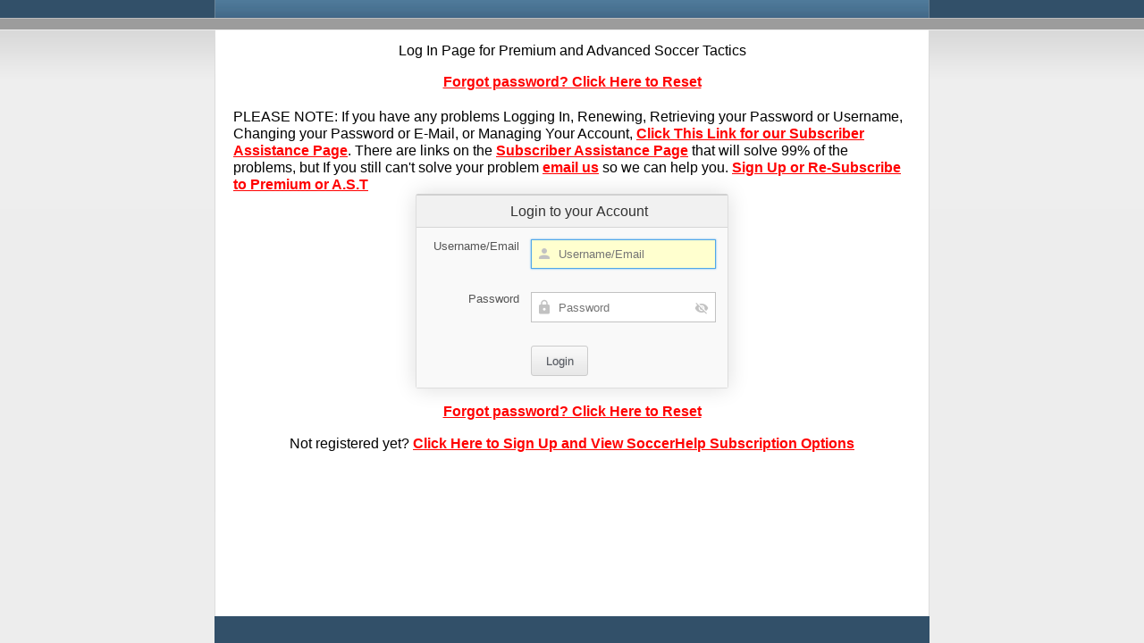

--- FILE ---
content_type: text/html; charset=utf-8
request_url: https://www.soccerhelp.com/members/protect/new-rewrite?f=1&url=/premium/Positioning_Tips.shtml&host=www.soccerhelp.com&ssl=on
body_size: 1898
content:
<!DOCTYPE html PUBLIC "-//W3C//DTD XHTML 1.0 Transitional//EN" "http://www.w3.org/TR/xhtml1/DTD/xhtml1-transitional.dtd"><html xmlns="http://www.w3.org/1999/xhtml">
    <head>
        <meta http-equiv="Content-Type" content="text/html; charset=utf-8" />
        <title>Log In Page for Premium and Advanced Soccer Tactics</title>
        <!-- userLayoutHead() start -->


<link href="/members/application/default/views/public/css/reset.css" media="screen" rel="stylesheet" type="text/css" />
<link href="/members/application/default/views/public/css/amember.css" media="screen" rel="stylesheet" type="text/css" />
<!--[if IE 7]> <link href="/members/application/default/views/public/css/ie-7.css" media="screen" rel="stylesheet" type="text/css" /><![endif]-->
<link href="/members/application/default/themes/soccerhelp/public/css/theme.css" media="screen" rel="stylesheet" type="text/css" />
<link href="/members/application/default/views/public/js/jquery/jquery.ui.css" media="screen" rel="stylesheet" type="text/css" />

<script type="text/javascript" src="/members/application/default/views/public/js/jquery/jquery.js"></script>
<script type="text/javascript">
    //<![CDATA[
    window.uiDefaultDate = new Date(2025,11,31);
    //]]>
</script>
<script type="text/javascript">
    //<![CDATA[
    window.uiDateFormat = "mm\/dd\/y";
    //]]>
</script>
<script type="text/javascript">
    //<![CDATA[
    window.rootUrl = "\/members"; //kept for compatibilty only! use amUrl() instead
function amUrl(u) {return "\/members" + u;};
window.CKEDITOR_BASEPATH = amUrl('/application/default/views/public/js/ckeditor/');
window.amLangCount = 0;    //]]>
</script>
<script type="text/javascript">
    //<![CDATA[
    window.rootUrl = "\/members"; //kept for compatibilty only! use amUrl() instead
function amUrl(u) {return "\/members" + u;};
window.CKEDITOR_BASEPATH = amUrl('/application/default/views/public/js/ckeditor/');
window.amLangCount = 0;    //]]>
</script>
<script type="text/javascript" src="/members/application/default/views/public/js/jquery/jquery.ui.js"></script>
<script type="text/javascript" src="/members/application/default/views/public/js/user.js"></script>
<script type="text/javascript" src="/members/application/default/views/public/js/upload.js"></script>

<!-- userLayoutHead() finish -->
    </head>
    <body>
                <div class="am-layout">
            <a name="top"></a>
            <div class="am-header">
                <div class="am-header-content-wrapper am-main">
                    <div class="am-header-content">

                    </div>
                </div>
            </div>
            <div class="am-header-line">

            </div>
            <div class="am-body">
                <div class="am-body-content-wrapper am-main">
                    <div class="am-body-content">
                                                                                                                    <h1>Log In Page for Premium and Advanced Soccer Tactics</h1>
                        
                        <br>

                        <!-- content starts here -->
                        
  <div style="text-align:center;font-size: 16px;">
    <a href="/members/login?sendpass" class="">Forgot password? Click Here to Reset</a><br><br>
  </div>
<p><strong>PLEASE NOTE:</strong> If you have any problems Logging In, Renewing, Retrieving your Password or Username, Changing your Password or E-Mail, or Managing Your Account, <a href="http://soccerhelp.com/new-login-page.shtml">Click This Link for our Subscriber Assistance Page</a>. There are links on the <a href="http://soccerhelp.com/new-login-page.shtml">Subscriber Assistance Page</a> that will solve 99% of the problems, but If you still can't solve your problem <a href="http://soccerhelp.com/contact/">email us</a> so we can help you. <a href="/Premium_Sites_Navigation.shtml">Sign Up or Re-Subscribe to Premium or A.S.T</a></p>
<div class="am-login-form-wrapper" >
        <div class="am-form am-auth-form am-login-form">
        <div class="am-login-form-wrapper" >
        <div class="am-form am-auth-form am-login-form">
        <form name="login" method="post" action='/members/login' id="am-login-form">
    <fieldset>
        <legend>Login to your Account</legend>
        <div class="row row-login-recaptcha" id="recaptcha-row" style="display: none;"  data-recaptcha-theme="light" data-recaptcha-size="normal">
            <div class="element am-element-recaptcha" id="recaptcha-element"></div>
        </div>
        <div class="row row-login-login">
            <div class="element-title">
                <label class="element-title" for="amember-login">Username/Email</label>
            </div>
            <div class="element">
                <input type="text" id="amember-login" name="amember_login" size="15" value="" autofocus="autofocus"  placeholder="Username/Email" />
            </div>
        </div>
        <div class="row row-login-pass">
            <div class="element-title">
                <label class="element-title" for="amember-pass">Password</label>
            </div>
            <div class="element">
                <input type="password" id="amember-pass" name="amember_pass" class="am-pass-reveal" size="15" placeholder="Password" />
                            </div>
        </div>
        <div class="row row-buttons">
            <div class="element">
                <input type="submit" value="Login" />

            </div>
        </div>
    </fieldset>
    <input type="hidden" name="login_attempt_id" value="1767183868" />
<input type="hidden" name="amember_redirect_url" value="https://www.soccerhelp.com/premium/Positioning_Tips.shtml" />
</form>
<br>
<div style="text-align:center;font-size: 16px;">
  <a href="/members/login?sendpass" class="">Forgot password? Click Here to Reset</a>
</div>    </div>
    </div>
<div class="am-sendpass-form-wrapper" >
    <div class="am-form am-auth-form am-sendpass-form">
        <form name="sendpass" method="post" action="/members/sendpass" id="am-sendpass-form">
            <fieldset>
                <legend>Lost password?</legend>
                                <div class="row row-sendpass-email">
                    <div class="element-title">
                        <label for="sendpass">Username/Email</label>
                    </div>
                    <div class="element"><input type="text" name="login" id="sendpass" size="15" placeholder="Username/Email" /></div>
                </div>
                <div class="row row-buttons">
                    <div class="element">
                        <input type="submit" value="Get Password" />
                        <a href="/members/login" class="local-link am-form-login-switch">Log In</a>
                    </div>
                </div>
            </fieldset>
        </form>
    </div>
</div>


<script type="text/javascript">
jQuery('.am-form-login-switch').click(function(){
    jQuery('.am-login-form-wrapper, .am-sendpass-form-wrapper').toggle();
    jQuery('.am-login-form-wrapper .errors, .am-sendpass-form-wrapper .errors, .am-body-content .errors').remove();
    return false;
});
jQuery('.am-login-form-wrapper form, .am-sendpass-form-wrapper form').submit(function(){
    jQuery('.am-body-content .errors').remove();
});
</script>    </div>
    </div>
<div class="am-sendpass-form-wrapper" >
    <div class="am-form am-auth-form am-sendpass-form">
        <form name="sendpass" method="post" action="/members/sendpass" id="am-sendpass-form">
            <fieldset>
                <legend>Lost password?</legend>
                                <div class="row row-sendpass-email">
                    <div class="element-title">
                        <label for="sendpass">Username/Email</label>
                    </div>
                    <div class="element"><input type="text" name="login" id="sendpass" size="15" placeholder="Username/Email" /></div>
                </div>
                <div class="row row-buttons">
                    <div class="element">
                        <input type="submit" value="Get Password" />
                        <a href="/members/login" class="local-link am-form-login-switch">Log In</a>
                    </div>
                </div>
            </fieldset>
        </form>
    </div>
</div>


<script type="text/javascript">
jQuery('.am-form-login-switch').click(function(){
    jQuery('.am-login-form-wrapper, .am-sendpass-form-wrapper').toggle();
    jQuery('.am-login-form-wrapper .errors, .am-sendpass-form-wrapper .errors, .am-body-content .errors').remove();
    return false;
});
jQuery('.am-login-form-wrapper form, .am-sendpass-form-wrapper form').submit(function(){
    jQuery('.am-body-content .errors').remove();
});
</script><br />
<p style="text-align:center">Not registered yet? <a href="/members/signup/index/c/">Click Here to Sign Up and View SoccerHelp Subscription Options</a></p>
<br />
                    </div>
                </div>
            </div>
        </div>
        <div class="am-footer">
            <div class="am-footer-content-wrapper am-main">
                <div class="am-footer-content">
                    <div class="am-footer-actions">

                    </div>

                </div>
            </div>
        </div>
            </body>
</html>


--- FILE ---
content_type: text/css
request_url: https://www.soccerhelp.com/members/application/default/views/public/css/amember.css
body_size: 7228
content:
@charset "UTF-8";
body,
html {
  height: 100%;
  font-size: 13px;
}

.am-layout {
  min-height: 100%;
  margin: 0 0 -30px 0;
  padding: 0;
}
@media all and (min-width: 800px) {
  .am-layout {
    background: url("../img/layout-bg.png") repeat-y top center #ededed;
  }
}

.am-credits {
  margin-top: -2em;
  color: #333;
  height: 2em;
  text-align: center;
  font-size: 0.8rem;
  opacity: .5;
}
.am-credits a {
  color: #3f7fb0 !important;
}

.am-common {
  font-family: Tahoma, Arial, san-serif;
  color: #303030;
}
.am-common h1 {
  font-size: 1.5rem;
  font-weight: normal;
  color: #333;
  line-height: 1em;
  height: auto;
  margin-bottom: 0.6em;
}
.am-common h2 {
  font-size: 1.2rem;
  line-height: 1em;
  height: auto;
  margin-bottom: 0.6em;
}
.am-common h3 {
  font-size: 1rem;
  line-height: 1em;
  height: auto;
  font-weight: bold;
  margin-bottom: 0.6em;
}
.am-common em {
  font-style: italic;
}
.am-common p {
  padding-bottom: 0.5em;
}
.am-common strong {
  font-weight: bold;
}
.am-common hr {
  background-color: #dbdbdb;
  border: 0;
  width: 100%;
  height: 1px;
}
.am-common a {
  color: #3f7fb0;
}
.am-common pre {
  line-height: 150%;
}
.am-common a:focus {
  outline: none;
}
.am-common a:hover {
  text-decoration: none;
}
.am-common ul {
  margin: 0 0 1em 2em;
}
.am-common ul li {
  list-style-type: disc;
}
.am-common ol {
  margin: 0 0 1em 2em;
}
.am-common ol li {
  list-style-type: decimal;
}

.am-main {
  /* applies to am-header-content/am-body-content-wrapper/am-footer-content-wrapper */
  padding-left: 20px;
  padding-right: 20px;
  margin: 0 auto;
  text-align: left;
  width: 100%;
  max-width: 800px;
  box-sizing: border-box;
}
@media all and (max-width: 320px) {
  .am-main {
    padding-left: 10px;
    padding-right: 10px;
  }
}

.am-header {
  overflow: hidden;
  background: #325069;
}
.am-header .am-header-content-wrapper {
  border-width: 0 1px;
  border-style: solid;
  border-color: #688296;
  background: url("../img/header-wrapper-bg.png") repeat-x top left #355873;
}
.am-header .am-header-content {
  padding: 10px 0;
  overflow: hidden;
}
.am-header .am-header-content .am-header-content-logo {
  float: left;
  margin-right: 1em;
}

.am-header-line {
  height: 12px;
  background: #9c9c9c;
  border-top: 1px solid #bdbdbd;
  border-bottom: 1px solid #ebebeb;
}

@media all and (min-width: 800px) {
  .am-body {
    background: url("../img/body-bg.png") repeat-x left top #ededed;
  }
}
.am-body .am-body-content-wrapper {
  text-align: left;
  background: white;
  padding-bottom: 50px;
  padding-top: 1em;
}
@media all and (min-width: 800px) {
  .am-body .am-body-content-wrapper {
    border-color: #dbdbdb;
    border-width: 0 1px;
    border-style: solid;
  }
}
.am-body .am-body-content-top {
  overflow: hidden;
}

.am-footer {
  color: #919191;
  height: 30px;
}
.am-footer .am-footer-content-wrapper {
  background: #325069;
  color: white;
  height: 30px;
}
.am-footer .am-footer-content {
  padding-top: 0.5em;
}
.am-footer .am-footer-content a {
  color: white;
}
.am-footer .am-footer-actions {
  float: right;
}

@media all and (max-width: 500px) {
  .am-member-payment-history-items {
    display: none;
  }
}
@media all and (max-width: 600px) {
  .am-member-payment-history-paysys {
    display: none;
  }
}
ul.am-breadcrumbs {
  font-size: 90%;
  margin: 0 0 0.5em;
  overflow: hidden;
  padding: 0 1em 0 0;
}
ul.am-breadcrumbs .am-breadcrumbs-item,
ul.am-breadcrumbs .am-breadcrumbs-separator {
  float: left;
  margin: 0 0.5em 0 0;
  padding: 0;
  list-style: none;
}

.am-thanks-awaiting-refresh {
  margin-top: 20px;
  color: gray;
}

.am-thanks-status-success {
  padding-bottom: 1em;
  color: green;
}

.am-thanks-payment-details {
  padding-bottom: 1em;
}

.am-thanks-login-offer {
  padding-bottom: 1em;
}

/* Grid */
.check-all-offer {
  background-color: #ffc;
  padding: 0.5em;
  border: 1px solid white;
  border-bottom: none;
}

.filter-wrap {
  color: #333;
  background: #dbdbdb;
  -moz-border-radius: 3px;
  -webkit-border-radius: 3px;
  border-radius: 3px;
  padding: 0.5em;
  text-align: right;
  margin-bottom: 1em;
  box-shadow: 0 1px 0 #b0b0b0;
  overflow: hidden;
}
.filter-wrap .filter-title {
  float: right;
  margin-right: 1em;
  line-height: 2em;
}
.filter-wrap .filter-inputs {
  float: right;
  margin-right: 0.5em;
  text-align: left;
}
.filter-wrap .filter-button {
  float: right;
  text-align: left;
}
.filter-wrap form.filter input[type=text] {
  background-image: url("../img/icons/magnify.png");
  background-repeat: no-repeat;
  background-position: 5px center;
  padding-left: 25px;
}
.filter-wrap form.filter input[type=text].datepicker {
  background-image: url("../img/icons/calendar.png");
  background-repeat: no-repeat;
  background-position: 5px center;
  padding-left: 25px;
}

.group-wrap,
.norecord-actions {
  margin-bottom: 1em;
}
.group-wrap .link,
.norecord-actions .link {
  display: inline-block;
  margin: 0.4em 1em;
}

.grid-total {
  padding: .5em;
  text-align: right;
}

.grid-container {
  border: 1px solid #a1a1a1;
  box-shadow: 0 2px 4px #d6d6d6;
  margin-bottom: 1em;
  overflow-x: auto;
}

.grid {
  width: 100%;
}
.grid tr.grid-row {
  border-bottom: 1px solid #ddd;
}
.grid tr.grid-row.expanded, .grid tr.grid-row.even, .grid tr.grid-row.odd {
  border-bottom: none;
}
.grid tr.grid-row.odd td {
  background-color: #d3dce3;
}
.grid tr.grid-row.odd td.sorted {
  background-color: #bed4e2;
}
.grid tr.grid-row.selected {
  background: #ffc;
}
.grid tr.grid-row.selected td {
  background: none !important;
  border-bottom: 1px solid #e5e5e5;
}
.grid tr.grid-row.emphase {
  background-color: #ffc;
}
.grid tr.grid-row.emphase td {
  background: none !important;
}
.grid tr.grid-row > td {
  padding: .8em .5em;
  vertical-align: top;
}
.grid tr.grid-row > td.break {
  word-break: break-word;
  word-wrap: break-word;
}
.grid th {
  padding: 0.5em;
  border: 1px solid white;
  background: url("../img/grid-header-bg.png") repeat-x top left;
  color: white;
  text-shadow: 0 -1px 1px #1e2e3b;
}
.grid th a {
  padding-right: 20px;
  display: block;
  color: white;
  text-decoration: none;
  text-shadow: 0 -1px 1px #1e2e3b;
  background: url("../img/grid-sortable.png") no-repeat right center;
}
.grid th a.sorted-asc {
  background: url("../img/grid-asc.png") no-repeat right center;
}
.grid th a.sorted-desc {
  background: url("../img/grid-desc.png") no-repeat right center;
}
.grid tr.grid-row > td {
  background: #ededed;
}
.grid tr.grid-row > td.sorted {
  background: #d9e6ee;
}
.grid tr.grid-row > td.actions {
  text-align: center;
}
.grid tr.grid-row > td.record-sort {
  background-image: url("../img/grid-sortable.png");
  background-repeat: no-repeat;
  background-position: center center;
  cursor: move;
}
.grid tr.grid-row > td.expandable-data {
  background: #eef;
}
.grid tr.grid-row > td.expanded {
  background: #eef !important;
  border-bottom-color: #eef;
}
.grid tr.grid-row > td.expandable {
  cursor: pointer;
}
.grid tr.grid-row > td.expandable div.arrow {
  display: inline-block;
  width: 7px;
  height: 5px;
  overflow: hidden;
  float: right;
  margin: 0px;
  padding-left: 10px;
  background: url("../img/arrow.png") no-repeat right;
}
.grid tr.grid-row > td.expandable div.placeholder {
  padding-right: 1em;
}
.grid .editable {
  display: inline-block;
  width: 8px;
  height: 8px;
  overflow: hidden;
  float: right;
  margin: 0px;
  padding-left: 10px;
  background: url("../img/pencil.png") no-repeat right;
}
.grid .live-edit,
.grid .live-select {
  cursor: pointer;
}
.grid .disabled {
  opacity: .75;
  filter: Alpha(Opacity=75);
}
.grid th.required {
  color: #a94442;
  text-shadow: none;
}
.grid tr.grid-row:hover > td {
  background-color: #bed4e2 !important;
}
.grid tr.grid-row:hover > td.expanded {
  background-color: #eef !important;
}
.grid tr.grid-row.expandable-data-row:hover > td {
  background-color: #eef !important;
}
.grid tr.grid-row > td.selected {
  background: #d9e6ee !important;
}
.grid.grid-no-highlight tr.grid-row:hover > td {
  background-color: inherit !important;
}
.grid.grid-no-highlight tr.grid-row.odd > td {
  background-color: #d3dce3 !important;
}

.grid.grid-small {
  font-size: 80%;
}

.grid-action-export-preset-list {
  margin: 1em;
}
.grid-action-export-preset-list .grid-action-export-preset-list-item {
  padding-bottom: .5em;
}
.grid-action-export-preset-list .grid-action-export-preset-list-item:hover .grid-action-export-preset-list-action {
  display: inline;
}
.grid-action-export-preset-list .grid-action-export-preset-list-action {
  display: none;
}
.grid-action-export-preset-list .grid-action-export-preset-list-action a,
.grid-action-export-preset-list .grid-action-export-preset-list-action a:visited {
  color: #BA2727;
}

/* END Grid */
.am-account-toolbar {
  overflow: hidden;
  margin-bottom: 1em;
}

.am-account-toolbar-items {
  overflow: hidden;
}

.am-tabs-narrow-switch {
  cursor: pointer;
  float: left;
  padding-right: 8px;
  display: none;
}

.am-tabs-narrow-dashboard {
  float: left;
  padding-right: 8px;
  display: none;
}

@media all and (max-width: 500px) {
  .am-tabs-narrow-switch,
  .am-tabs-narrow-dashboard {
    display: block;
  }

  .am-lang-title {
    display: none;
  }

  .am-account-toolbar {
    margin-bottom: 0.5em;
    overflow: visible;
    z-index: 10;
  }
  .am-account-toolbar .am-account-toolbar-items {
    padding: 0.5em;
    background: #eee;
  }

  .am-account-toolbar-fixed {
    position: fixed;
    width: 100%;
    top: 0;
    left: 0;
    box-shadow: 0 1px 5px grey;
  }
}
.am-user-identity-block {
  background: url("../img/identity-glyph.png") no-repeat left center;
  font-weight: bold;
  padding-left: 25px;
  line-height: 24px;
  float: left;
}
.am-user-identity-block a {
  text-decoration: none;
  font-weight: normal;
}

.am-user-identity-block-avatar {
  font-weight: bold;
  overflow: hidden;
  line-height: 24px;
  float: left;
}
.am-user-identity-block-avatar a {
  text-decoration: none;
  font-weight: normal;
}

.am-user-identity-block-avatar-pic {
  overflow: hidden;
  width: 24px;
  height: 24px;
  border-radius: 50%;
  margin-right: 0.5em;
  float: left;
}
.am-user-identity-block-avatar-pic img {
  width: 24px;
  height: 24px;
}

/* two column layout, used for login/sendpass on login and signup page */
.am-layout-two-coll {
  border: 1px solid #d9d9d9;
  -moz-border-radius: 3px;
  -webkit-border-radius: 3px;
  border-radius: 3px;
  box-shadow: 0 1px 3px #e3e3e3;
  background-color: #f5f5f5;
}
@media all and (min-width: 750px) {
  .am-layout-two-coll {
    background: url("../img/two-coll-divider-middel.png") repeat-y top center #f5f5f5;
  }
}
.am-layout-two-coll .am-layout-two-coll-bottom {
  clear: both;
  height: 20px;
  background-color: #f5f5f5;
}
@media all and (min-width: 750px) {
  .am-layout-two-coll .am-layout-two-coll-bottom {
    background: url("../img/two-coll-divider-bottom.png") repeat-y top center;
  }
}
.am-layout-two-coll .am-layout-two-coll-top {
  clear: both;
  height: 20px;
  background-color: #f5f5f5;
}
@media all and (min-width: 750px) {
  .am-layout-two-coll .am-layout-two-coll-top {
    background: url("../img/two-coll-divider-top.png") repeat-y top center;
  }
}
@media all and (min-width: 750px) {
  .am-layout-two-coll .am-coll-left,
  .am-layout-two-coll .am-coll-right {
    float: left;
    width: 50%;
  }
}
.am-layout-two-coll .am-coll-left .am-coll-content {
  margin: 0 1em;
}
.am-layout-two-coll .am-coll-right .am-coll-content {
  margin: 0 1em;
}

/* Pagination */
.am-pagination {
  clear: both;
  font-size: 100%;
  padding: 0.5em 0;
  margin: 0.5em 0;
}
.am-pagination a {
  text-decoration: none;
  border: solid 1px #91aabd;
  color: #5e6e7a;
  background: #d3dce3;
  -moz-border-radius: 3px;
  -webkit-border-radius: 3px;
  border-radius: 3px;
  text-shadow: 0 -1px 1px #fff;
}
.am-pagination a, .am-pagination span {
  padding: 0.3em 0.6em;
  margin-right: 5px;
  margin-bottom: 5px;
  font-weight: bold;
}
.am-pagination .am-pagination-current {
  background: #8fabbd;
  color: #fff;
  -moz-border-radius: 3px;
  -webkit-border-radius: 3px;
  border-radius: 3px;
  border: solid 1px #91aabd;
  text-shadow: 0 -1px 1px #596d7d;
}
.am-pagination .am-pagination-current.am-pagination-prev,
.am-pagination .am-pagination-current.am-pagination-next {
  color: #afb5ba;
  border-color: #cad3db;
  background: #e3e6e8;
  text-shadow: none;
}

/* Tabs - user member area menu */
ul.am-tabs {
  display: block;
  overflow: hidden;
  margin: 0 0 1em 0;
  padding: 0 0.5em 0.5em 0.5em;
  background: #dbdbdb;
  -moz-border-radius: 3px;
  -webkit-border-radius: 3px;
  border-radius: 3px;
  box-shadow: 0 1px 0 #b0b0b0;
  text-align: left;
}
ul.am-tabs #menu-member {
  width: 1em;
  height: 1.2em;
  text-indent: 2em;
  overflow: hidden;
  background: url("../img/dashboard.png") no-repeat center center;
}
ul.am-tabs li.active #menu-member,
ul.am-tabs #menu-member:hover {
  background-image: url("../img/dashboard-h.png");
}
ul.am-tabs li {
  display: block;
  margin: 0 0.5em 0 0;
  padding: 0;
  float: left;
  background: url("../img/tab-bg.png") repeat-x top left #e8e8e8;
  -moz-border-radius: 3px;
  -webkit-border-radius: 3px;
  border-radius: 3px;
  white-space: nowrap;
}
ul.am-tabs > li {
  margin-top: 0.5em;
}
ul.am-tabs a {
  display: block;
  box-sizing: content-box;
  margin: 0;
  height: 1.2em;
  line-height: 1.2em;
  padding: 0.5em 1em;
  -moz-border-radius: 3px;
  -webkit-border-radius: 3px;
  border-radius: 3px;
  border: 1px solid #ccc;
  color: #555960;
  text-shadow: 0 -1px 1px #c7c8c9;
  text-decoration: none;
}
ul.am-tabs li.active > a,
ul.am-tabs li.normal > a:hover {
  background: url("../img/tab-hover-bg.png") repeat-x top left #e34b3d;
  border-color: #c7665b;
  color: white;
  text-shadow: 0 -1px 1px #c43d33;
}
ul.am-tabs li.active,
ul.am-tabs li.normal:hover {
  background: url("../img/tab-hover-bg.png") repeat-x top left #e34b3d;
}
ul.am-tabs ul {
  display: none;
  position: absolute;
  margin: 0;
  padding: 0;
  z-index: 5;
}
ul.am-tabs ul li {
  float: none;
}
ul.am-tabs li:hover > ul {
  display: block;
}
ul.am-tabs span.arrow {
  display: inline-block;
  position: relative;
  width: 7px;
  height: 5px;
  margin: 0 0 2px 5px;
  padding: 0;
  overflow: hidden;
  z-index: 15;
  background: url("../img/arrow.png") no-repeat left;
}
ul.am-tabs a:hover span.arrow,
ul.am-tabs li.active span.arrow {
  background-image: url("../img/arrow-white.png");
}
ul.am-tabs .has-children > ul {
  background: url("../img/tab-bg.png") repeat-x top left #e8e8e8;
  -moz-border-radius: 3px;
  -webkit-border-radius: 3px;
  border-radius: 3px;
  border-top-left-radius: 0;
  border: 1px solid #ccc;
  min-width: 150px;
  overflow: hidden;
}
ul.am-tabs .has-children > ul > li {
  margin: 0;
}
ul.am-tabs .has-children > ul a {
  -webkit-border-radius: 0;
  border-radius: 0;
  border: none;
  background: none;
}
ul.am-tabs .has-children ul li {
  border-radius: 0;
  background: none;
}
ul.am-tabs .has-children > ul li.active {
  background-image: url("../img/tab-hover-bg.png");
  background-color: #e34b3d;
}
ul.am-tabs .has-children > a:hover {
  border-bottom-right-radius: 0;
  border-bottom-left-radius: 0;
}
ul.am-tabs li.expanded > a {
  border-bottom-right-radius: 0;
  border-bottom-left-radius: 0;
}

/* END Tabs */
/* Tabs Narrow - user member area menu */
.am-tabs-narrow-stuff {
  display: none;
}

.am-tabs-narrow-wrapper {
  display: none;
  clear: both;
}
.am-tabs-narrow-wrapper.am-tabs-narrow-wrapper-open {
  animation-name: tabs-narrow;
  animation-duration: .5s;
}
.am-tabs-narrow-wrapper .am-tabs-narrow-wrapper-tail {
  background: url("../img/menu-pointer.png") no-repeat right;
  width: 24px;
  height: 12px;
  margin-top: -12px;
  margin-left: 0.5em;
  padding-left: 32px;
}

@keyframes tabs-narrow {
  from {
    transform: translateY(10px);
  }
  to {
    transform: translateY(0px);
  }
}
ul.am-tabs-narrow {
  overflow: hidden;
  margin: 0;
  padding: 1em;
  background: #dbdbdb;
  text-align: left;
}
ul.am-tabs-narrow ul {
  margin: 0 0 0 1em;
  padding: 0;
}
ul.am-tabs-narrow li {
  list-style-type: none;
}
ul.am-tabs-narrow a {
  padding-bottom: .4em;
  display: block;
}
ul.am-tabs-narrow li.active > a {
  font-weight: bold;
}

@media all and (max-width: 500px) {
  .am-tabs-wrapper {
    display: none;
  }

  .am-tabs-narrow-wrapper {
    display: block;
  }
}
@media all and (max-width: 600px) {
  ul.am-tabs a {
    padding: 0.4em 0.5em;
  }
  ul.am-tabs li {
    margin: 0 0.2em 0 0;
  }
  ul.am-tabs > li {
    margin-top: 0.2em;
  }
  ul.am-tabs {
    padding: 0 0.2em 0.2em 0.2em;
  }
}

/* END Tabs Narrow */
/* Receipt table from thanks.phtml */
.am-receipt {
  border: 1px solid #E0E0E0;
  -moz-border-radius: 3px;
  -webkit-border-radius: 3px;
  border-radius: 3px;
  margin-bottom: 1em;
  padding: 0.5em;
  border-collapse: collapse;
  box-shadow: 0 1px 1px #e0e0e0;
}
.am-receipt table {
  width: 100%;
}
.am-receipt td {
  background-color: #ededed;
  padding: 0.5em;
  border: 1px solid white;
}
.am-receipt th {
  font-weight: bold;
  padding: 0.5em;
}
@media all and (max-width: 500px) {
  .am-receipt th {
    padding: 0;
    font-weight: normal;
    font-size: 80%;
  }
  .am-receipt .am-receipt-terms {
    font-size: 80%;
  }
}
.am-receipt td.am-receipt-total {
  background-color: #d3dce3;
}
.am-receipt td.am-receipt-terms {
  background: none;
}
.am-receipt td.am-receipt-indent {
  background: none;
}
.am-receipt .am-receipt-row-delimiter td {
  background: none;
}
.am-receipt .am-receipt-price {
  width: 20%;
  text-align: right;
}
.am-receipt .am-receipt-unit-price {
  width: 20%;
  text-align: right;
}
.am-receipt .am-receipt-qty {
  width: 10%;
  text-align: right;
}
.am-receipt .am-receipt-discounted-price {
  text-decoration: line-through;
  color: red;
}

/* Common Form Elements */
a.button {
  display: inline-block;
  text-decoration: none;
}

a.button,
input[type=button],
input[type=submit] {
  background: url("../img/form-button-bg.png") repeat-x top left #e8e8e8;
  border: 1px solid #ccc;
  padding: 0.5em 1.2em;
  -moz-border-radius: 3px;
  -webkit-border-radius: 3px;
  border-radius: 3px;
  color: #555960;
  text-shadow: 0 -1px 1px #c7c8c9;
}

a.button:hover,
a.button.active,
input[type=button]:hover,
input[type=submit]:hover,
input[type=button].active,
input[type=submit].active {
  cursor: pointer;
  border-color: #688296;
  background-image: url("../img/form-button-hover-bg.png");
  background-color: #4e80a6;
  color: white;
  text-shadow: 0 1px 1px #688296;
}

input[type=button]:active,
input[type=submit]:active {
  cursor: pointer;
  background: url("../img/form-button-bg.png") repeat-x top left #e8e8e8;
  border: 1px solid #ccc;
  padding: 0.5em 1.2em;
  -moz-border-radius: 3px;
  -webkit-border-radius: 3px;
  border-radius: 3px;
  color: #555960;
  text-shadow: 0 -1px 1px #c7c8c9;
}

input[type=button]:disabled,
input[type=submit]:disabled {
  color: #ccc;
  border: 1px solid #ccc;
  background: url("../img/form-button-bg.png") repeat-x top left #e8e8e8;
  text-shadow: none;
}

input:disabled,
input[readonly],
input[type=text][readonly]:focus {
  background: #e8e8e8;
  border: 1px solid #ccc;
  color: #ccc;
  box-shadow: none;
}

select,
textarea,
input[type=text],
input[type=password] {
  padding: 0.5em;
  border: 1px solid #c2c2c2;
  -moz-border-radius: 3px;
  -webkit-border-radius: 3px;
  border-radius: 3px;
}

button:focus,
textarea:focus,
select:focus,
input:focus {
  outline: none;
}

textarea:focus,
input[type=text]:focus,
input[type=password]:focus {
  background-color: #ffffcf;
  border-color: #51a7e8;
  box-shadow: 0 0 2px #51a7e8;
}

select:focus {
  border-color: #51a7e8;
  box-shadow: 0 0 2px #51a7e8;
}

textarea.error,
input.error {
  background-color: #fce6e6;
  border: 1px solid #a94442;
}

/* END Common Form Elements */
/* Form*/
.am-form {
  margin-bottom: 1em;
  /* support for form elements without the label */
  /* support for wide elements */
}
.am-form input, .am-form textarea, .am-form select, .am-form button {
  line-height: 1em;
  height: auto;
  display: inline-block;
}
.am-form form {
  -moz-border-radius: 3px;
  -webkit-border-radius: 3px;
  border-radius: 3px;
  border: 1px solid #ddd;
  border-top: 2px solid #d0d0d0;
  box-shadow: 0 1px 1px -1px #b0b0b0;
  background: #fff;
  margin: 0;
  padding: 0;
  text-align: left;
}
.am-form fieldset {
  display: block;
  border: none;
  padding: 0;
  margin: 0;
}
.am-form fieldset legend {
  width: 100%;
  display: block;
  margin: 0;
  padding: 0.5em 0;
  font-size: 120%;
  color: #333;
  white-space: nowrap;
  background: #f1f1f1;
  border-bottom: 1px solid #d5d5d5;
  text-indent: 1em;
}
.am-form fieldset.am-adv-fieldset > legend {
  cursor: pointer;
  color: #3f7fb0;
}
.am-form fieldset.am-adv-fieldset > legend .am-adv-fieldset-lable {
  position: relative;
}
.am-form fieldset.am-adv-fieldset > legend .am-adv-fieldset-lable:after {
  border-bottom: 1px #9aa9b3 dashed;
  content: '';
  height: 0;
  left: 0;
  right: 0;
  bottom: 1px;
  position: absolute;
}
.am-form fieldset.am-adv-fieldset-closed > legend .am-adv-fieldset-lable {
  font-weight: bold;
}
.am-form .row:first-child .element-title:first-child {
  -moz-border-radius: 3px 3px 0 0;
  -webkit-border-radius: 3px 3px 0 0;
  border-radius: 3px 3px 0 0;
}
.am-form .row.disabled {
  opacity: .5;
}
.am-form .row.row-highlight {
  background: #ffe;
}
.am-form div.reqnote {
  clear: both;
  font-size: 80%;
  margin: 0.5em 0 0 1em;
}
.am-form div.row {
  border-bottom: 1px solid #ededed;
  margin: 0;
}
.am-form div.element-title {
  -webkit-box-sizing: border-box;
  -moz-box-sizing: border-box;
  box-sizing: border-box;
  padding: .5em 1em;
  background-color: #f9f9f9;
}
@media all and (min-width: 500px) {
  .am-form div.element-title {
    background-color: transparent;
    width: 35%;
    float: left;
    text-align: right;
    padding: 1em 0.5em 1em 1em;
  }
}
.am-form div.element-title label {
  font-weight: bold;
  color: #555;
}
.am-form div.element-title .comment,
.am-form div.element-title .comment strong,
.am-form div.element-title .comment b {
  color: #777;
}
.am-form div.element {
  -webkit-box-sizing: border-box;
  -moz-box-sizing: border-box;
  box-sizing: border-box;
  padding: .5em 1em;
}
@media all and (min-width: 500px) {
  .am-form div.element {
    margin-left: 35%;
    padding: 1em 1em 1em 0.5em;
  }
}
@media all and (max-width: 500px) {
  .am-form div.element input[type=text],
  .am-form div.element input[type=password],
  .am-form div.element input[type=submit],
  .am-form div.element textarea,
  .am-form div.element select {
    box-sizing: border-box;
    width: 100%;
    margin-bottom: 0.2em;
  }
  .am-form div.element input.el-short {
    width: auto;
  }
}
.am-form div.row.no-label .element {
  margin: 0;
  padding: 1em 1em;
}
.am-form div.row.no-label div.element-title {
  width: 0;
  display: none;
}
.am-form div.row.row-wide .element {
  margin: 0;
  padding: 0.5em 1em;
}
.am-form div.row.row-wide .element-title {
  float: none;
  width: 100%;
  text-align: left;
  padding: 0.5em 1em;
}
.am-form textarea {
  overflow: auto;
}
.am-form input[type=text],
.am-form input[type=password],
.am-form select,
.am-form textarea {
  padding: 0.5em;
}
.am-form span.error,
.am-form span.required {
  color: #a94442;
}
.am-form span.error {
  display: block;
}
.am-form input.error,
.am-form textarea.error,
.am-form select.error {
  border: 1px solid #a94442;
}
.am-form select {
  -webkit-box-sizing: border-box;
  -moz-box-sizing: border-box;
  box-sizing: border-box;
  max-width: 100%;
}
.am-form span.mceEditor {
  display: block;
}

input.datepicker,
input[type=text].datepicker {
  background-image: url("../img/icons/calendar.png");
  background-repeat: no-repeat;
  background-position: 5px center;
  padding-left: 25px;
}

.input_datetime {
  border: 1px solid #c2c2c2;
  display: inline-block;
  vertical-align: middle;
  -moz-border-radius: 3px;
  -webkit-border-radius: 3px;
  border-radius: 3px;
}
.input_datetime input[type=text] {
  border: none;
  text-align: center;
}
.input_datetime .input_datetime-date {
  border-radius: 3px 0 0 3px;
  float: left;
  display: block;
}
.input_datetime .input_datetime-time {
  border-radius: 0 3px 3px 0;
  float: left;
  display: block;
  background: #fafafa;
}

.el-wide {
  -webkit-box-sizing: border-box;
  -moz-box-sizing: border-box;
  box-sizing: border-box;
  width: 100%;
}

div.row:after {
  content: ".";
  visibility: hidden;
  display: block;
  height: 0;
  clear: both;
}

/* Special Styles for Signup Form */
.am-signup-form input.valid {
  background: url("../img/icons/valid.png") white right center no-repeat;
}

.am-signup-form input.am-with-action.valid {
  background: url("../img/icons/valid.png") white 90% center no-repeat;
}

.am-signup-form input.am-product-qty.valid {
  background-image: none;
}

.am-aff-referred-by {
  text-align: center;
  color: #777;
}

a.am-brick-product-remove {
  text-decoration: none;
  color: #303030;
}

a.am-brick-product-remove:hover {
  color: #ba2727;
}

/* Common styles */
.am-body-content {
  clear: both;
}

div.errors ul, ul.error, ul.errors {
  margin: 0 0 1em 0;
  padding: 0;
  background: #fcbdbd;
  border: 1px solid #faa7a7;
  color: #ba2727;
  -moz-border-radius: 3px;
  -webkit-border-radius: 3px;
  border-radius: 3px;
}

div.errors ul li, ul.error li, ul.errors li {
  margin-left: 0px;
  padding: 0.5em 1em;
  list-style: none;
  text-align: left;
}

.error {
  color: #ba2727;
}

.am-signup-link {
  text-align: center;
  margin-top: 1em;
}

.am-copyright {
  margin: 1em 0 0 0;
  text-align: center;
  font-size: 75%;
}
.am-copyright a {
  text-decoration: none;
}

/* language choice select */
.am-lang-choice {
  float: right;
  line-height: 24px;
}
.am-lang-choice select {
  padding: 0.2em;
}

/* Form Login */
.am-signup-login-form-container {
  z-index: 150;
  position: absolute;
  margin: 0 auto;
  width: 754px;
  background-color: white;
  border: solid 3px #ccc;
  padding: 20px;
}

.am-avatar-preview {
  display: inline-block;
  border-radius: 50%;
  overflow: hidden;
}

.am-auth-form {
  margin-bottom: 1em;
  margin: 0 auto;
  max-width: 350px;
}
.am-auth-form form {
  box-shadow: 0px 0px 25px #ddd;
}
@media all and (min-width: 500px) {
  .am-auth-form {
    width: 350px;
  }
}
.am-auth-form legend {
  text-indent: 0;
  text-align: center;
}
.am-auth-form div.element-title label {
  font-weight: normal;
}
.am-auth-form input[name=login],
.am-auth-form input[name=amember_login] {
  -webkit-box-sizing: border-box;
  -moz-box-sizing: border-box;
  box-sizing: border-box;
  background-image: url("../img/icons/users.png");
  background-repeat: no-repeat;
  background-position: 5px center;
  padding-left: 30px;
  width: 100%;
  border-radius: 0;
  line-height: 1.5em;
}
.am-auth-form input[name=amember_pass] {
  -webkit-box-sizing: border-box;
  -moz-box-sizing: border-box;
  box-sizing: border-box;
  background-image: url("../img/icons/key.png");
  background-repeat: no-repeat;
  background-position: 5px center;
  padding-left: 30px;
  width: 100%;
  border-radius: 0;
  line-height: 1.5em;
}
.am-auth-form input[type=submit] {
  line-height: 1.5em;
}
.am-auth-form div.row {
  background: #f9f9f9;
  border-bottom: none;
}

.am-popup .am-login-form legend,
.am-popup .am-sendpass-form legend {
  display: none;
}
.am-popup .am-login-form form,
.am-popup .am-sendpass-form form {
  border: none;
  box-shadow: none;
}
.am-popup .am-login-form .row,
.am-popup .am-sendpass-form .row {
  border: none;
}
.am-popup .am-login-form .row .element-title,
.am-popup .am-sendpass-form .row .element-title {
  background: none;
}
.am-popup .am-auth-form div.row {
  background: none;
}
.am-popup .am-form.am-auth-form div.element {
  margin: 0;
  padding: .5em;
}
.am-popup .am-form.am-auth-form div.element-title {
  width: auto;
  text-align: left;
  float: none;
  padding: .5em;
}

.am-sendpass-form-wrapper {
  display: none;
}

.am-form-login-switch {
  margin-left: 0.5em;
}

#am-form-login-remember {
  margin-top: 0.5em;
  display: block;
}

/* END Form Login */
.agreement {
  font-size: 8pt;
  white-space: pre-wrap;
  max-height: 300px;
  overflow: auto;
}

#mask {
  z-index: 10000;
  position: fixed;
  top: 0;
  left: 0;
  -moz-opacity: 0.7;
  opacity: .70;
  filter: alpha(opacity=70);
  background-color: #CCC;
  width: 100%;
  height: 100%;
  zoom: 1;
}

.am-active-invoice {
  padding: 0.5em;
  border: 1px solid #EDEDED;
  margin-bottom: 0.5em;
}
.am-active-invoice .am-active-invoice-num {
  font-weight: bold;
}
.am-active-invoice .am-active-invoice-terms {
  font-style: italic;
}
.am-active-invoice .am-active-invoice-cancel {
  color: gray;
}
.am-active-invoice .am-active-invoice-product {
  color: gray;
}
.am-active-invoice .am-active-invoice-product-list {
  margin: 0 0 0 2em;
}
.am-active-invoice .am-active-invoice-product-list li {
  list-style-type: disc;
}

.am-list {
  margin-bottom: 1em;
  margin-left: 2em;
}
.am-list li {
  list-style-type: disc;
}

ul.am-widget-list li {
  list-style-type: none;
}

.small {
  font-size: small;
  font-style: italic;
}

.am-brick-product-popup-cats {
  background: #eee;
  padding: 0.5em;
  margin-bottom: 1em;
}

.am-brick-product-popup-cat-active {
  background: white;
}

.am-product-title {
  font-weight: bold;
}

.am-product-desc {
  font-size: small;
  font-style: italic;
  display: block;
}

.am-paysystem-title {
  font-weight: bold;
}

.am-paysystem-desc {
  font-size: small;
  font-style: italic;
  display: block;
}

.ajax-link,
.local-link,
.local {
  text-decoration: none;
  position: relative;
}

.ajax-link:after,
.local-link:after,
.local:after {
  border-bottom: 1px #9aa9b3 dashed;
  content: '';
  height: 0;
  left: 0;
  right: 0;
  bottom: 1px;
  position: absolute;
}

.am-reuse-card-confirmation {
  font-size: large;
}

.am-form div.am-element-recaptcha {
  margin-left: 0;
  text-align: center;
  padding: 1em;
}

.am-form div.am-element-recaptcha > div {
  display: inline-block;
}

/* icons */
.glyph {
  width: 16px;
  height: 16px;
  display: inline-block;
  background-image: url("../img/sprite/icon.png");
  background-repeat: no-repeat;
  background-position: left center;
}

#EmailCode {
  background: #FFFFCF;
  font-size: 1.2rem;
  line-height: 150%;
}

.am-switch-reveal {
  display: inline-block;
  width: 16px;
  height: 16px;
  margin-left: -24px;
  cursor: pointer;
  vertical-align: middle;
}

.am-switch-reveal-off {
  background: url("../img/eye-off.png");
}

.am-switch-reveal-on {
  background: url("../img/eye.png");
}

.am-flash {
  display: none;
}

.am-flash-mask {
  position: fixed;
  z-index: 500;
  opacity: 0.8;
  left: 0;
  top: 0;
  width: 100%;
  height: 100%;
  background: #eee;
}

.am-flash-content {
  position: fixed;
  z-index: 501;
  top: 20%;
  left: 50%;
  margin-left: -140px;
  width: 280px;
}

.am-flash-content-message {
  background: #dfe8f0;
  border: 1px solid #ccddeb;
  -moz-border-radius: 3px;
  -webkit-border-radius: 3px;
  border-radius: 3px;
  padding: 0.5em 1em;
}

.am-flash-content-error {
  background: #fcbdbd;
  border: 1px solid #faa7a7;
  color: #ba2727;
  -moz-border-radius: 3px;
  -webkit-border-radius: 3px;
  border-radius: 3px;
  padding: 0.5em 1em;
}

/* outline a block in member area */
.am-block {
  color: #666;
  background: #fff;
  border: 1px solid #e0e0e0;
  -moz-border-radius: 3px;
  -webkit-border-radius: 3px;
  border-radius: 3px;
  margin-bottom: 1em;
  padding: 1em;
  box-shadow: 0 1px 1px #e0e0e0;
}
.am-block ul {
  margin: 0;
  padding: 0;
}
.am-block li {
  list-style-type: none;
  margin: 0 0.3em 0 0;
}

.am-block#drop-me {
  border-color: #e34b3d;
}

#drop-me-head {
  color: #e34b3d;
}

/* am-info is a notice on page with border and outlined by color */
.am-info {
  background: #dfe8f0;
  border: 1px solid #ccddeb;
  -moz-border-radius: 3px;
  -webkit-border-radius: 3px;
  border-radius: 3px;
  margin-bottom: 1em;
  padding: 0.5em 1em;
}

.am-notification {
  background-color: #FFFFCF;
  border-color: #545454;
  color: #454430;
}

.am-block-nodata {
  text-align: center;
  padding: 2em;
  background: #edeef0;
  font-size: 1.2rem;
}

/* Invoice Summary on Signup Page */
.am-invoice-summary {
  color: #666;
  background: #fff;
  border: 1px solid #ddd;
  border-top: 2px solid #d0d0d0;
  -moz-border-radius: 3px;
  -webkit-border-radius: 3px;
  border-radius: 3px;
  margin-bottom: 1em;
  padding: 1em;
  box-shadow: 0 1px 1px -1px #b0b0b0;
}
.am-invoice-summary table {
  width: 100%;
}
.am-invoice-summary td {
  padding: 0.2em 0.4em;
}
.am-invoice-summary .am-invoice-summary-item-num {
  color: #e0e0e0;
}
.am-invoice-summary .am-invoice-summary-price {
  text-align: right;
  width: 20%;
}
.am-invoice-summary .am-invoice-summary-item-qty {
  width: 1%;
}
.am-invoice-summary .am-invoice-summary-subtotal,
.am-invoice-summary .am-invoice-summary-discount,
.am-invoice-summary .am-invoice-summary-shipping,
.am-invoice-summary .am-invoice-summary-tax,
.am-invoice-summary .am-invoice-summary-total {
  text-align: right;
  font-size: 1.2rem;
}
.am-invoice-summary .am-invoice-summary-row-subtotal,
.am-invoice-summary .am-invoice-summary-row-discount,
.am-invoice-summary .am-invoice-summary-row-shipping,
.am-invoice-summary .am-invoice-summary-row-tax,
.am-invoice-summary .am-invoice-summary-row-total {
  font-size: 1.2rem;
}
.am-invoice-summary .am-invoice-summary-item {
  border-bottom: 1px dashed #e0e0e0;
}
.am-invoice-summary .am-invoice-summary-item.am-invoice-summary-item-last {
  border-bottom: none;
}
.am-invoice-summary tr.am-invoice-summary-delimeter td {
  padding: 0;
}
.am-invoice-summary tr.am-invoice-summary-delimeter hr {
  background: #ededed;
  margin-top: 0;
}

.am-popup {
  margin: 0 auto;
  padding: 10px 20px 20px 20px;
  position: absolute;
  text-align: left;
  z-index: 10001;
  display: none;
  background-color: white;
  border-width: 3px 0;
  border-color: #ccc;
  border-style: solid;
  min-width: 320px;
  box-sizing: border-box;
}
@media all and (min-width: 321px) {
  .am-popup {
    border-width: 3px;
    -moz-border-radius: 3px;
    -webkit-border-radius: 3px;
    border-radius: 3px;
  }
}
.am-popup .am-popup-close-icon {
  display: inline-block;
  background: url("../img/modal-close.png");
  width: 12px;
  height: 12px;
  float: right;
  text-decoration: none;
}
.am-popup .am-popup-header {
  font-size: 1.1rem;
  font-weight: bold;
  overflow: hidden;
  margin: -10px -20px 1em -20px;
  background: #eee;
  padding: 1em;
}

/* Uploader */
.upload-control {
  display: inline-block;
}
.upload-control .upload-control-upload {
  background: url("../img/form-button-bg.png") repeat-x top left #e8e8e8;
  border: 1px solid #ccc;
  padding: 0.5em 1.2em;
  -moz-border-radius: 3px 0 0 3px;
  -webkit-border-radius: 3px 0 0 3px;
  border-radius: 3px 0 0 3px;
  color: #555960;
  text-shadow: 0 -1px 1px #c7c8c9;
}
.upload-control .upload-control-upload.upload-control-reupload {
  -moz-border-radius: 3px;
  -webkit-border-radius: 3px;
  border-radius: 3px;
}
.upload-control .upload-control-browse {
  display: inline-block;
  background: url("../img/form-button-bg.png") repeat-x top left #e8e8e8;
  border: 1px solid #ccc;
  border-left: none;
  padding: 0.5em 1.2em;
  -moz-border-radius: 0 3px 3px 0;
  -webkit-border-radius: 0 3px 3px 0;
  border-radius: 0 3px 3px 0;
  color: #555960;
  text-shadow: 0 -1px 1px #c7c8c9;
  cursor: pointer;
}
.upload-control .upload-control-upload.hover, .upload-control .upload-control-browse.hover {
  border-color: #688296;
  background-image: url("../img/form-button-hover-bg.png");
  background-color: #e34b3d;
  color: white;
  text-shadow: 0 -1px 1px #688296;
}
.upload-control span.uploading {
  background: url("../img/ajax-loader-small.gif") no-repeat left center;
  padding-left: 20px;
}
.upload-control .upload-control-upload.upload-control-upload-single {
  -moz-border-radius: 3px;
  -webkit-border-radius: 3px;
  border-radius: 3px;
}

/* END Uploader */
.morris-hover {
  position: absolute;
  z-index: 1000;
}

.morris-hover.morris-default-style {
  border-radius: 10px;
  padding: 6px;
  color: #666;
  background: rgba(255, 255, 255, 0.8);
  border: solid 2px rgba(230, 230, 230, 0.8);
  font-family: sans-serif;
  font-size: 12px;
  text-align: center;
}

.morris-hover.morris-default-style .morris-hover-row-label {
  font-weight: bold;
  margin: 0.25em 0;
}

.morris-hover.morris-default-style .morris-hover-point {
  white-space: nowrap;
  margin: 0.1em 0;
}

.am-donation {
  padding: 0.5em 0;
}
.am-donation .am-donation-recurring {
  padding-left: 1em;
}
.am-donation .smileyface {
  width: 50px;
  height: 50px;
  position: relative;
  border-radius: 50px;
  display: block;
  border: 1px solid #333;
  background: rgba(255, 230, 50, 0.28);
}
.am-donation .eyes {
  width: 4px;
  height: 8px;
  background: #333;
  border-radius: 5px/10px;
  position: absolute;
  top: 10px;
  box-shadow: 0 2px 0 rgba(255, 255, 255, 0.8);
}
.am-donation .eyes.lefteye {
  left: 12px;
}
.am-donation .eyes.righteye {
  right: 12px;
}
.am-donation .smile {
  width: 30px;
  height: 20px;
  box-sizing: border-box;
  border: 2px solid #333;
  border-top: none;
  border-right: none;
  border-left: none;
  background: transparent;
  border-radius: 0 0 20px 20px;
  position: absolute;
  bottom: 10px;
  left: 10px;
  box-shadow: 0 2px 0 rgba(255, 255, 255, 0.8);
}
.am-donation .am-donation-smile-wrap {
  overflow: hidden;
}
.am-donation .am-donation-smile {
  width: 60px;
  float: right;
}
.am-donation .am-donation-slider {
  margin-right: 80px;
  padding: 0 1em;
}
.am-donation .ui-slider-range {
  background: #71BD26 !important;
}
.am-donation .ui-slider-handle {
  border-color: #71BD26 !important;
}
.am-donation a:focus {
  outline: none;
}
.am-donation .am-donation-total {
  font-size: 130%;
  font-style: italic;
  margin-bottom: 0.8em;
}
.am-donation .am-donation-total-amount {
  font-weight: bold;
}
.am-donation .am-donation-smile-wrap .ui-slider {
  height: 4px;
  border: 0;
  background: #eee;
}
.am-donation .am-donation-smile-wrap .ui-slider-handle {
  height: 1.6em;
  width: 1.6em;
  top: -0.8em;
  margin-left: -0.8em;
  border-radius: 0.8em;
  box-shadow: 0 1px 1px #eee;
  cursor: move;
  background: #fefefe;
}
.am-donation .am-donation-smile-wrap .ui-slider-handle:hover {
  background: #fefefe;
}

.am-fb-signup-button-wrapper {
  text-align: center;
  padding: 1em;
}

.am-fb-signup-button {
  line-height: 25px;
}

.am-fb-signup-button:before {
  content: 'Do not want to fill in profile form? You can log in with your Facebook account – ';
}

.am-fb-login-button-wrapper:before {
  content: "or";
  background: white;
  padding: .5em 1em;
  margin-left: -1.5em;
  color: #555555;
  font-style: italic;
  text-transform: uppercase;
  top: -15px;
  position: absolute;
}

.am-fb-login-button-wrapper {
  text-align: center;
  padding: 1.5em 0 1em;
  border-top: 1px solid #ddd;
  max-width: 350px;
  margin: 2em auto 0;
  position: relative;
}

.am-fb-login-button {
  line-height: 25px;
}

.am-fb-login-button:before {
  content: 'use your Facebook account – ';
}

.am-video-wrapper {
  text-align: center;
  background: black;
}

.am-video {
  position: relative;
  overflow: hidden;
}

.am-video-poster {
  overflow: hidden;
}

.am-video-poster-icon {
  position: absolute;
  background: url("../img/play.png") center center no-repeat;
  height: 100%;
  width: 100%;
}

.am-video-poster-icon:hover {
  background-image: url("../img/play-h.png");
}


--- FILE ---
content_type: text/css
request_url: https://www.soccerhelp.com/members/application/default/themes/soccerhelp/public/css/theme.css
body_size: 2
content:
.sh-top {
	text-align: center;
}
.am-layout p {
	font-size: 1.2em;
	font-family: arial, helvetica, sans-serif;
	margin: 1px 0 1px 0;
}
.am-layout a {
	color:red;
	font-weight: bold;
	
}
.animated_sb {
    padding-bottom:19px;
}
h1 {
	text-align: center;
	font-size:1.2em;
}
.hl {
	color:#000fff;
	font-weight: bold;
}
.center {
	text-align: center;
}
.larger {
	font-size: 1.2em;
}
